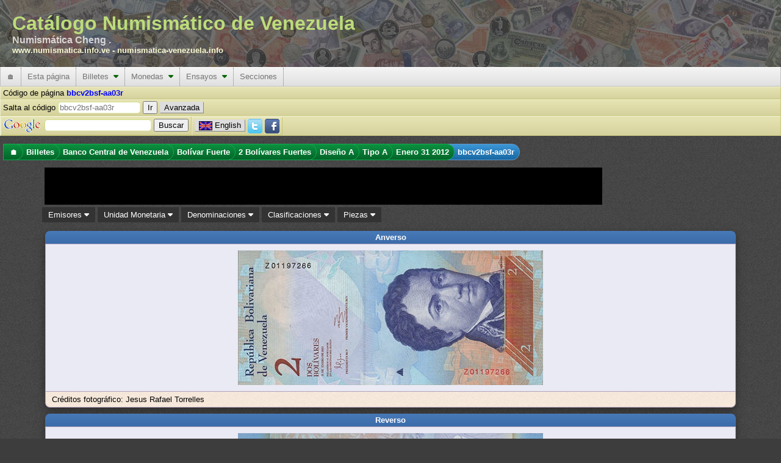

--- FILE ---
content_type: text/css
request_url: https://www.numismatica.info.ve/css/page.min.css
body_size: -337
content:
body{margin:0;font-family:Arial,Helvetica,sans-serif;font-size:medium}@media screen and (max-width:500px){img{max-width:90%}#wbm{margin-left:3%;margin-right:3%}}